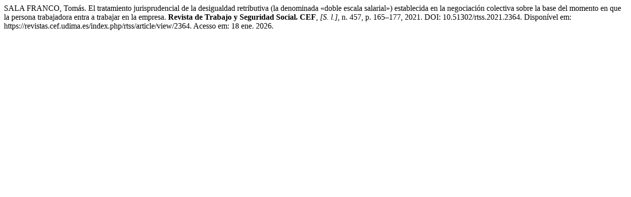

--- FILE ---
content_type: text/html; charset=UTF-8
request_url: https://revistas.cef.udima.es/index.php/rtss/citationstylelanguage/get/associacao-brasileira-de-normas-tecnicas?submissionId=2364&publicationId=2320
body_size: 408
content:
<div class="csl-bib-body">
  <div class="csl-entry">SALA FRANCO, Tomás. El tratamiento jurisprudencial de la desigualdad retributiva (la denominada «doble escala salarial») establecida en la negociación colectiva sobre la base del momento en que la persona trabajadora entra a trabajar en la empresa. <b>Revista de Trabajo y Seguridad Social. CEF</b>, <i>[S. l.]</i>, n. 457, p. 165–177, 2021. DOI: 10.51302/rtss.2021.2364. Disponível em: https://revistas.cef.udima.es/index.php/rtss/article/view/2364. Acesso em: 18 ene. 2026.</div>
</div>